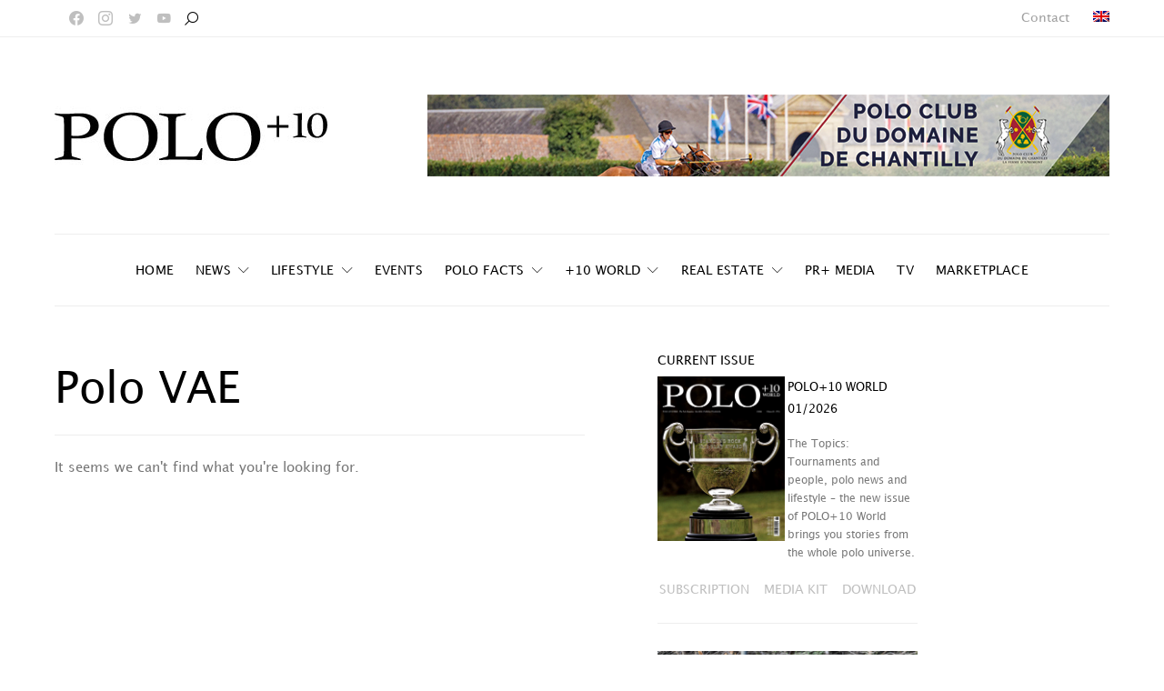

--- FILE ---
content_type: text/css
request_url: https://poloplus10.com/wp-content/uploads/elementor/css/post-80545.css?ver=1665576538
body_size: 3608
content:
.elementor-80545 .elementor-element.elementor-element-39890d8 > .elementor-container{max-width:1200px;}.elementor-80545 .elementor-element.elementor-element-39890d8{padding:0px 20px 0px 20px;}.elementor-80545 .elementor-element.elementor-element-90d150e > .elementor-column-wrap > .elementor-widget-wrap > .elementor-widget:not(.elementor-widget__width-auto):not(.elementor-widget__width-initial):not(:last-child):not(.elementor-absolute){margin-bottom:0px;}.elementor-80545 .elementor-element.elementor-element-90d150e > .elementor-element-populated > .elementor-widget-wrap{padding:0px 50px 0px 0px;}.elementor-80545 .elementor-element.elementor-element-777c9ad > .elementor-widget-container{margin:20px 0px 0px 0px;}.elementor-80545 .elementor-element.elementor-element-9b6bbde{--divider-border-style:solid;--divider-color:var( --e-global-color-42f754b );--divider-border-width:1px;}.elementor-80545 .elementor-element.elementor-element-9b6bbde .elementor-divider-separator{width:100%;}.elementor-80545 .elementor-element.elementor-element-9b6bbde .elementor-divider{padding-top:5px;padding-bottom:5px;}.elementor-80545 .elementor-element.elementor-element-9b6bbde > .elementor-widget-container{margin:20px 0px 20px 0px;}.elementor-80545 .elementor-element.elementor-element-1fbbf27 .ee-grid__item{padding-left:30px;}.elementor-80545 .elementor-element.elementor-element-1fbbf27 .ee-grid{margin-left:-30px;}.elementor-80545 .elementor-element.elementor-element-1fbbf27 .ee-post{margin-bottom:50px;}.elementor-80545 .elementor-element.elementor-element-1fbbf27 .ee-load-button{display:flex;justify-content:center;}.elementor-80545 .elementor-element.elementor-element-1fbbf27 .ee-load-button__trigger{color:var( --e-global-color-4af6fee );background-color:var( --e-global-color-3543efc );}.elementor-80545 .elementor-element.elementor-element-1fbbf27 .ee-post__metas--has-metas.ee-post__metas--has-avatar{align-items:center;}.elementor-80545 .elementor-element.elementor-element-1fbbf27 > .elementor-widget-container{margin:0px 0px 0px 0px;}.elementor-80545 .elementor-element.elementor-element-d15220a.elementor-column > .elementor-column-wrap > .elementor-widget-wrap{justify-content:flex-end;}.elementor-80545 .elementor-element.elementor-element-d15220a > .elementor-element-populated > .elementor-widget-wrap{padding:0px 0px 0px 30px;}@media(max-width:1024px){.elementor-80545 .elementor-element.elementor-element-1fbbf27 .ee-grid__item{padding-left:12px;}.elementor-80545 .elementor-element.elementor-element-1fbbf27 .ee-grid{margin-left:-12px;}.elementor-80545 .elementor-element.elementor-element-1fbbf27 .ee-post{margin-bottom:12px;}}@media(max-width:767px){.elementor-80545 .elementor-element.elementor-element-39890d8{padding:0px 0px 0px 0px;}.elementor-80545 .elementor-element.elementor-element-90d150e > .elementor-element-populated > .elementor-widget-wrap{padding:0px 0px 0px 0px;}.elementor-80545 .elementor-element.elementor-element-1fbbf27 .ee-grid__item{padding-left:0px;}.elementor-80545 .elementor-element.elementor-element-1fbbf27 .ee-grid{margin-left:-0px;}.elementor-80545 .elementor-element.elementor-element-1fbbf27 .ee-post{margin-bottom:24px;}.elementor-80545 .elementor-element.elementor-element-d15220a > .elementor-element-populated > .elementor-widget-wrap{padding:0px 0px 0px 0px;}}@media(max-width:1024px) and (min-width:768px){.elementor-80545 .elementor-element.elementor-element-90d150e{width:100%;}.elementor-80545 .elementor-element.elementor-element-d15220a{width:100%;}}/* Start custom CSS for shortcode, class: .elementor-element-859c1ae */.beon_adrotatemargin .elementor-shortcode .g-single img {
    padding-bottom: 25px;
    border-bottom: 1px solid #ededed;
}/* End custom CSS */

--- FILE ---
content_type: text/css
request_url: https://poloplus10.com/wp-content/uploads/elementor/css/post-76747.css?ver=1665576538
body_size: 3076
content:
.elementor-bc-flex-widget .elementor-76747 .elementor-element.elementor-element-d397144.elementor-column .elementor-column-wrap{align-items:center;}.elementor-76747 .elementor-element.elementor-element-d397144.elementor-column.elementor-element[data-element_type="column"] > .elementor-column-wrap.elementor-element-populated > .elementor-widget-wrap{align-content:center;align-items:center;}.elementor-76747 .elementor-element.elementor-element-f16e56f .elementor-widget-container{text-align:left;}.elementor-76747 .elementor-element.elementor-element-f16e56f .ee-search-form.ee--active .ee-search-form__container{width:300px;}.elementor-76747 .elementor-element.elementor-element-f16e56f .ee-form__fields .ee-form__field,
						 .elementor-76747 .elementor-element.elementor-element-f16e56f .ee-search-form-skin--classic .ee-search-form__submit{margin-right:3px;}.elementor-76747 .elementor-element.elementor-element-f16e56f .ee-search-form__container{margin-right:-3px;}.elementor-76747 .elementor-element.elementor-element-f16e56f.ee-search-form-input-position--right .ee-form__fields{margin-left:3px;}.elementor-76747 .elementor-element.elementor-element-f16e56f.ee-search-form-fields-wrap--desktop .ee-form__fields .ee-form__field{margin-bottom:3px;}.elementor-76747 .elementor-element.elementor-element-f16e56f .ee-form__field__control--text:not(.ee-form__field__control--submit),
						 .elementor-76747 .elementor-element.elementor-element-f16e56f .ee-search-form-skin--classic .ee-form__field__control--submit{padding:0 6px;}.elementor-76747 .elementor-element.elementor-element-f16e56f .ee-form__field__control--text{min-height:30px;}.elementor-76747 .elementor-element.elementor-element-f16e56f .ee-search-form .ee-search-form__submit.ee-search-form__control--icon{min-width:30px;}.elementor-76747 .elementor-element.elementor-element-f16e56f .ee-search-form.ee-search-form-skin--expand .ee-search-form__submit{min-width:30px;}.elementor-76747 .elementor-element.elementor-element-f16e56f .ee-search-form__filters{margin-right:-24px;margin-bottom:-24px;}.elementor-76747 .elementor-element.elementor-element-f16e56f .ee-search-form__filters__category{padding-right:24px;margin-bottom:24px;}.elementor-76747 .elementor-element.elementor-element-f16e56f .ee-search-form__submit{color:var( --e-global-color-primary );background-color:var( --e-global-color-3543efc );border-color:var( --e-global-color-3543efc );}@media(max-width:1024px){.elementor-76747 .elementor-element.elementor-element-f16e56f.ee-search-form-fields-wrap--tablet .ee-form__fields .ee-form__field{margin-bottom:3px;}}@media(max-width:767px){.elementor-76747 .elementor-element.elementor-element-f16e56f.ee-search-form-fields-wrap--mobile .ee-form__fields .ee-form__field{margin-bottom:3px;}}/* Start custom CSS for column, class: .elementor-element-d397144 */.flexit .elementor-widget-wrap {
    display: flex;
    flex-direction: row;
    flex-wrap: nowrap;
}

.flexit .elementor-widget-wp-widget-powerkit_social_links_widget {
    margin-bottom: 0 !important;
    width: 150px;
}

.flexit .elementor-widget-wp-widget-powerkit_social_links_widget .elementor-widget-container {
    width: 125px;
}/* End custom CSS */

--- FILE ---
content_type: text/css
request_url: https://poloplus10.com/wp-content/uploads/elementor/css/post-76818.css?ver=1665576539
body_size: 3009
content:
.elementor-76818 .elementor-element.elementor-element-03ba279.elementor-column > .elementor-column-wrap > .elementor-widget-wrap{justify-content:center;}.elementor-76818 .elementor-element.elementor-element-03ba279 > .elementor-column-wrap > .elementor-widget-wrap > .elementor-widget:not(.elementor-widget__width-auto):not(.elementor-widget__width-initial):not(:last-child):not(.elementor-absolute){margin-bottom:0px;}.elementor-76818 .elementor-element.elementor-element-03ba279 > .elementor-element-populated > .elementor-widget-wrap{padding:0px 0px 0px 0px;}@media(max-width:1024px){.elementor-76818 .elementor-element.elementor-element-03ba279.elementor-column > .elementor-column-wrap > .elementor-widget-wrap{justify-content:center;}.elementor-76818 .elementor-element.elementor-element-03ba279 > .elementor-element-populated{margin:50px 0px 0px 0px;--e-column-margin-right:0px;--e-column-margin-left:0px;}}@media(max-width:1024px) and (min-width:768px){.elementor-76818 .elementor-element.elementor-element-03ba279{width:100%;}}/* Start custom CSS for column, class: .elementor-element-03ba279 */@media only screen and (min-width: 1025px) {
    .height330px {
    width: 330px !important;
}

}/* End custom CSS */
/* Start custom CSS for section, class: .elementor-element-69fcbe9 */.beonsidebarcustom .widget-body h5 {
    font-size: 14px !important;
}

/*Sidebar Styling*/

.widget_block p {
	margin-bottom: 0;
}

.layout-sidebar-right .sidebar-area {
	padding-left: 10px !important;
}

.beonsidebarcustom .widget_block {
	text-align: center !important;
}

.beonsidebarcustom .widget_block div img {
	margin: 0;
	padding: 30px 0;
	border-top: solid 1px #ededed
}

.beonsidebarcustom .block-10 p, .beonsidebarcustom .block-11 p, .beonsidebarcustom .block-12 p {
	display: none;
}

.beonsidebarcustom .elementor-library-4 {
	margin: 0 !important;
	padding: 30px 0 20px 0;
	border-top: solid 1px #ededed;
}

.beonsidebarcustom .powerkit_social_links_widget-3 {
	padding: 30px 0;
	border-top: solid 1px #ededed;
	margin-top: 0;
}

.beonsidebarcustom .powerkit_social_links_widget-3 h5 {
	margin-bottom: 15px;
	padding-left: 15px;
}

.beonsidebarcustom .elementor-library-5 {
	margin: 0 !important;
	padding: 30px 0;
	border-top: solid 1px #ededed;
}

.beonsidebarcustom .elementor-library-6, .beonsidebarcustom .elementor-library-7 {
	border-top: solid 1px #ededed;
}

.beonsidebarcustom .widget  {
	margin-top: 0 !important;
}

/*Sidebar Social Icons Styling*/

.beonsidebarcustom .powerkit_social_links_widget-3 .cnvs-section-title span {
	color: #000 !important;
}

.beonsidebarcustom .widget .pk-social-links-template-inline .pk-social-links-items {
    justify-content: space-around;
}

.beonsidebarcustom .pk-social-links-wrap .pk-social-links-link .pk-social-links-icon {
    font-size: 2.5rem;
}

.beonsidebarcustom .pk-social-links-facebook .pk-social-links-link {
	color: #3B5998 !important;
}

.beonsidebarcustom .pk-social-links-instagram .pk-social-links-link {
	color: #3f729b !important;
}

.beonsidebarcustom .pk-social-links-twitter .pk-social-links-link {
	color: #4099FF !important;
}/* End custom CSS */

--- FILE ---
content_type: text/css
request_url: https://poloplus10.com/wp-content/uploads/elementor/css/post-68100.css?ver=1665576539
body_size: 2330
content:
.elementor-68100 .elementor-element.elementor-element-9f0d0ef > .elementor-container{max-width:300px;}.elementor-68100 .elementor-element.elementor-element-8e7b134 > .elementor-column-wrap > .elementor-widget-wrap > .elementor-widget:not(.elementor-widget__width-auto):not(.elementor-widget__width-initial):not(:last-child):not(.elementor-absolute){margin-bottom:10px;}.elementor-68100 .elementor-element.elementor-element-8e7b134 > .elementor-element-populated > .elementor-widget-wrap{padding:0px 0px 0px 0px;}.elementor-68100 .elementor-element.elementor-element-ed37fb3 .elementor-heading-title{color:#000000;font-size:14px;font-weight:700;}.elementor-68100 .elementor-element.elementor-element-dd87f56{color:#777777;font-size:14px;line-height:20px;}.elementor-68100 .elementor-element.elementor-element-e3ae31a .elementor-icon-list-icon i{color:#BFBFBF;}.elementor-68100 .elementor-element.elementor-element-e3ae31a .elementor-icon-list-icon svg{fill:#BFBFBF;}.elementor-68100 .elementor-element.elementor-element-e3ae31a .elementor-icon-list-item:hover .elementor-icon-list-icon i{color:var( --e-global-color-primary );}.elementor-68100 .elementor-element.elementor-element-e3ae31a .elementor-icon-list-item:hover .elementor-icon-list-icon svg{fill:var( --e-global-color-primary );}.elementor-68100 .elementor-element.elementor-element-e3ae31a{--e-icon-list-icon-size:14px;}.elementor-68100 .elementor-element.elementor-element-e3ae31a .elementor-icon-list-text{color:var( --e-global-color-4af6fee );}.elementor-68100 .elementor-element.elementor-element-e3ae31a .elementor-icon-list-item:hover .elementor-icon-list-text{color:var( --e-global-color-primary );}.elementor-68100 .elementor-element.elementor-element-e3ae31a .elementor-icon-list-item > .elementor-icon-list-text, .elementor-68100 .elementor-element.elementor-element-e3ae31a .elementor-icon-list-item > a{font-size:14px;font-weight:400;}.elementor-68100 .elementor-element.elementor-element-556d874{width:auto;max-width:auto;top:-17px;}body:not(.rtl) .elementor-68100 .elementor-element.elementor-element-556d874{right:80px;}body.rtl .elementor-68100 .elementor-element.elementor-element-556d874{left:80px;}/* Start custom CSS for text-editor, class: .elementor-element-dd87f56 */.pp-color {
    color: #777 !important;
}/* End custom CSS */
/* Start custom CSS for icon-list, class: .elementor-element-e3ae31a */.reg-pp span {
    color: #BFBFBF !important;
}/* End custom CSS */

--- FILE ---
content_type: text/css
request_url: https://poloplus10.com/wp-content/uploads/elementor/css/post-68149.css?ver=1665576539
body_size: 840
content:
.elementor-68149 .elementor-element.elementor-element-226d64e > .elementor-container{max-width:300px;}.elementor-68149 .elementor-element.elementor-element-5093c1b > .elementor-column-wrap > .elementor-widget-wrap > .elementor-widget:not(.elementor-widget__width-auto):not(.elementor-widget__width-initial):not(:last-child):not(.elementor-absolute){margin-bottom:12px;}.elementor-68149 .elementor-element.elementor-element-5093c1b > .elementor-element-populated > .elementor-widget-wrap{padding:0px 0px 0px 0px;}.elementor-68149 .elementor-element.elementor-element-1c4c80d .elementor-heading-title{color:var( --e-global-color-primary );font-size:14px;font-weight:500;}.elementor-68149 .elementor-element.elementor-element-617bd05 .elementor-heading-title{color:var( --e-global-color-4af6fee );font-size:14px;line-height:20px;}/* Start custom CSS for heading, class: .elementor-element-1c4c80d */.color-black {
    color: #000 !important;
}/* End custom CSS */

--- FILE ---
content_type: text/css
request_url: https://poloplus10.com/wp-content/uploads/elementor/css/post-68166.css?ver=1665576539
body_size: 2154
content:
.elementor-68166 .elementor-element.elementor-element-5f9911e > .elementor-container{max-width:300px;}.elementor-68166 .elementor-element.elementor-element-5f9911e{padding:30px 0px 30px 0px;}.elementor-68166 .elementor-element.elementor-element-a6f9609 > .elementor-column-wrap > .elementor-widget-wrap > .elementor-widget:not(.elementor-widget__width-auto):not(.elementor-widget__width-initial):not(:last-child):not(.elementor-absolute){margin-bottom:0px;}.elementor-68166 .elementor-element.elementor-element-a6f9609 > .elementor-element-populated > .elementor-widget-wrap{padding:0px 0px 0px 0px;}.elementor-68166 .elementor-element.elementor-element-6ef697d .elementor-heading-title{color:var( --e-global-color-primary );font-size:14px;font-weight:500;}.elementor-68166 .elementor-element.elementor-element-6ef697d > .elementor-widget-container{margin:0px 0px 15px 0px;}.elementor-68166 .elementor-element.elementor-element-89f5b8e .ee-grid__item{padding-left:15px;}.elementor-68166 .elementor-element.elementor-element-89f5b8e .ee-grid{margin-left:-15px;}.elementor-68166 .elementor-element.elementor-element-89f5b8e .ee-post{margin-bottom:15px;}.elementor-68166 .elementor-element.elementor-element-89f5b8e .ee-post__metas--has-metas.ee-post__metas--has-avatar{align-items:center;}.elementor-68166 .elementor-element.elementor-element-058fc3f .elementor-button{font-size:13px;fill:var( --e-global-color-4af6fee );color:var( --e-global-color-4af6fee );background-color:var( --e-global-color-3543efc );padding:0px 0px 0px 0px;}@media(max-width:1024px){.elementor-68166 .elementor-element.elementor-element-89f5b8e .ee-grid__item{padding-left:12px;}.elementor-68166 .elementor-element.elementor-element-89f5b8e .ee-grid{margin-left:-12px;}.elementor-68166 .elementor-element.elementor-element-89f5b8e .ee-post{margin-bottom:12px;}}@media(max-width:767px){.elementor-68166 .elementor-element.elementor-element-89f5b8e .ee-grid__item{padding-left:0px;}.elementor-68166 .elementor-element.elementor-element-89f5b8e .ee-grid{margin-left:-0px;}.elementor-68166 .elementor-element.elementor-element-89f5b8e .ee-post{margin-bottom:15px;}}/* Start custom CSS for button, class: .elementor-element-058fc3f */.buttonstandcolor {
    color: #BFBFBF !important;
}/* End custom CSS */

--- FILE ---
content_type: text/css
request_url: https://poloplus10.com/wp-content/uploads/elementor/css/post-68185.css?ver=1738319957
body_size: 1831
content:
.elementor-68185 .elementor-element.elementor-element-37fa395 > .elementor-container{max-width:300px;}.elementor-68185 .elementor-element.elementor-element-37fa395{padding:30px 0px 0px 0px;}.elementor-68185 .elementor-element.elementor-element-9b29ab7 > .elementor-column-wrap > .elementor-widget-wrap > .elementor-widget:not(.elementor-widget__width-auto):not(.elementor-widget__width-initial):not(:last-child):not(.elementor-absolute){margin-bottom:10px;}.elementor-68185 .elementor-element.elementor-element-9b29ab7 > .elementor-element-populated > .elementor-widget-wrap{padding:0px 0px 0px 0px;}.elementor-68185 .elementor-element.elementor-element-8726445 .elementor-heading-title{color:var( --e-global-color-primary );font-size:14px;line-height:18px;}.elementor-68185 .elementor-element.elementor-element-82a8621{text-align:left;}.elementor-68185 .elementor-element.elementor-element-b200791 .elementor-heading-title{color:#777777;font-size:13px;line-height:20px;}.elementor-68185 .elementor-element.elementor-element-d14a547 .elementor-heading-title{color:#777777;font-size:13px;line-height:20px;}.elementor-68185 .elementor-element.elementor-element-63f35b9 .elementor-heading-title{color:var( --e-global-color-secondary );font-size:13px;line-height:20px;}/* Start custom CSS for image, class: .elementor-element-82a8621 */.tournamentimg img {
    border: 1px solid #8e8e8e;
}/* End custom CSS */
/* Start custom CSS for heading, class: .elementor-element-63f35b9 */.hovermailwrapper {
    width: max-content !important;
}

.hovermail {
    color: #BFBFBF !important;
    transition: all 0.3s ease-in-out;
    font-weight: 600;
}

.hovermail:after {
    content:"";
    position: absolute;
    bottom: 0;
    left: 0;
    border-bottom: solid 1px #BFBFBF;
    width: 100%;
    transition: transform 0.5s ease-in-out;
    transform: scale(0);
    transform-origin: left;
}

.hovermail:hover:after {
    transform:scale(1);
}/* End custom CSS */

--- FILE ---
content_type: text/css
request_url: https://poloplus10.com/wp-content/uploads/elementor/css/post-78927.css?ver=1665576540
body_size: 126
content:
.elementor-78927 .elementor-element.elementor-element-aad66a4 > .elementor-container{max-width:1160px;}.elementor-78927 .elementor-element.elementor-element-049c20d > .elementor-element-populated > .elementor-widget-wrap{padding:0px 0px 0px 0px;}

--- FILE ---
content_type: application/javascript; charset=utf-8
request_url: https://poloplus10.com/wp-content/plugins/elementor-extras/assets/lib/filtery/filtery.min.js?ver=1.0.0
body_size: 1607
content:
!function(t,e,i,n){t.filtery=function(n,l){var o={wrapper:null,filterables:".filterable",activeFilterClass:"active",notFound:null},r=this;r.opts={};var a=t(e),f=(t(i),t(n)),s=null,u=null,d=null,c=null,p=0,h=0,v=null;r.init=function(){r.opts=t.extend({},o,l),r._construct()},r._construct=function(){if(d=t(r.opts.wrapper),!d.length)return void console.log("Cannot find filterable items wrapper");s=f.find("[data-filter]"),c=d.find(r.opts.filterables),u=null===r.opts.notFound?t(".not-found"):r.opts.notFound,r.setup(),r.events()},r.setup=function(){v=s.filter("."+r.opts.activeFilterClass).data("filter"),r.applyFilter(v),r.updateCount(),p=d.outerHeight(),h=p},r.events=function(){s.on("click",r.onClick)},r.updateCount=function(){s.each(function(){var e=t(this),i=e.find(".ee-filters__item__count"),n=e.data("filter"),l=c.filter(n);i.html(l.length)})},r.onClick=function(e){var i=t(e.target),n=i.data("filter");v!==n&&(r.applyFilter(n),v=n)},r.applyFilter=function(t){if(t){p=h,c=d.find(r.opts.filterables);var e=c.filter(t),i=s.filter('[data-filter="'+t+'"]');c.filter(":not("+t+")").hide(),s.removeClass(r.opts.activeFilterClass),e.show(),i.addClass(r.opts.activeFilterClass),h=d.outerHeight(),u.length&&(e.length?u.hide():u.show()),p!==h&&a.trigger("resize"),r.updateCount()}},r.update=function(){r.applyFilter(v)},r.destroy=function(){s.off("click",r.onClick)},r.init()},t.fn.filtery=function(e){return this.each(function(){if(t.fn.filtery.destroy=function(){void 0!==i&&(t(this).data("filtery").destroy(),t(this).removeData("filtery"))},t.fn.filtery.update=function(){void 0!==i&&t(this).data("filtery").update()},void 0===t(this).data("filtery")){var i=new t.filtery(this,e);t(this).data("filtery",i)}})}}(jQuery,window,document);